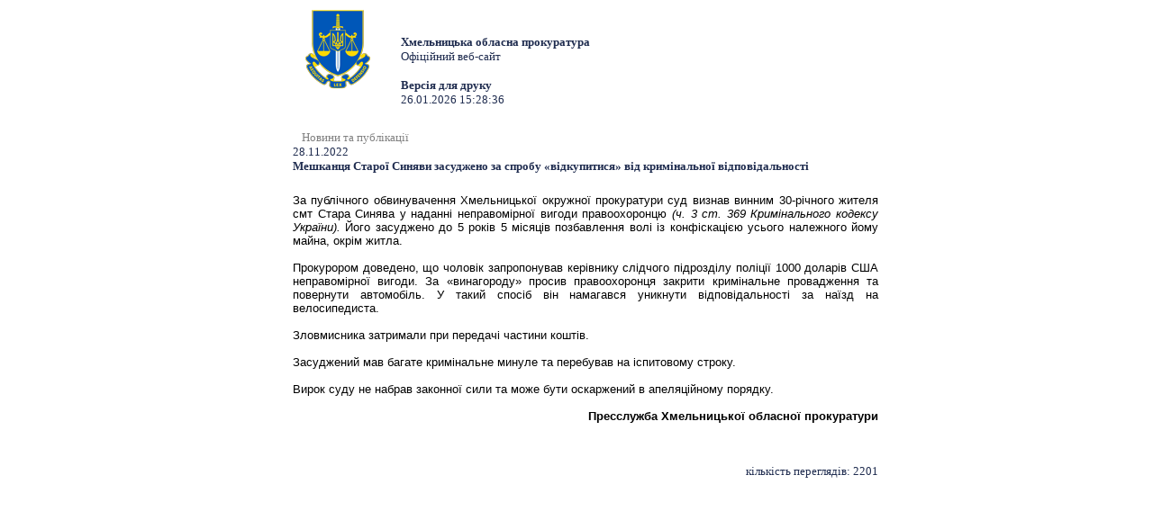

--- FILE ---
content_type: text/html; charset=utf-8
request_url: https://khmel.gp.gov.ua/ua/news.html?_m=publications&_t=rec&id=323620&fp=80&s=print
body_size: 2284
content:
<!DOCTYPE html>
<html>
<head>
<meta http-equiv="Expires" content="Fri, Jan 01 1900 00:00:00 GMT">
<meta http-equiv="Pragma" content="no-cache">
<meta http-equiv="Cache-Control" content="no-cache">
<meta http-equiv="Content-Type" content="text/html; charset=utf-8">
<title>Мешканця Старої Синяви засуджено за спробу «відкупитися» від кримінальної відповідальності - Новини та публікації - Хмельницька обласна прокуратура</title>
<!--[if IE]>
<script type="text/javascript" src="/js/html5.js"></script>
<![endif]-->


<link rel="stylesheet" type="text/css" href="/middle/css/site_style2.css">
<link href="/js/jquery_ui/css/redmond/jquery-ui-1.8.16.custom.css" rel="stylesheet" type="text/css" />
    <link rel="stylesheet" href="/js/treeview/jquery.treeview.css" />


<script src="/js/jquery-1.6.2.min.js" type="text/javascript"></script>
<script src="/js/menu.js" type="text/javascript"></script>
<script type="text/javascript" src="/js/jquery_ui/jquery-ui-1.8.16.custom.min.js"></script>
<script type="text/javascript" src="/js/jquery_ui/jquery.ui.datepicker-ua.js"></script>
<script src="/js/treeview/jquery.treeview.js" type="text/javascript"></script>

</head> 
<body>

<div class='print_page'>
<section class="centerBlock" style="width: 650px">

		<section class="columns3" style="width: 650px">
						
			<section class="columns2" style="width: 650px">
            
            
            
<div style="height: 135px;">
<div style="float: left;">
<img height="100px" width="100px" alt="" src="/main2/img/d/logo.png" style="margin-right:  20px;"></div>
<div style="display: inline-block; margin-top: 3em;">
<strong>Хмельницька обласна прокуратура</strong><br>
	Офіційний веб-сайт
<br><br>
<strong>Версія для друку</strong><br>
26.01.2026 15:28:36
</div>
</div>

                     <div style="padding: 10px 0px 0px 10px; color:grey;">
                                                            <span class="bfont">Новини та публікації</span>
                                                            </span>
             </div>
             
				<section design="middle">
	<!-- <section class="default"> -->
	<table border="0" cellpadding="0" cellspacing="0" width="100%" >
		<tr>
			<td>
				<span class="grey_bold">28.11.2022</span>														<div class="publication_title">
						<h1 >Мешканця Старої Синяви засуджено за спробу «відкупитися» від кримінальної відповідальності</h1>
					</div>
								<div style="margin-top:20px; margin-bottom:10px;  text-align: justify !important;  font-family:Tahoma,Verdana,Arial !important; font-size:10pt !important; color:black !important">
															<div style="text-align:justify">За публічного обвинувачення Хмельницької окружної прокуратури суд визнав винним 30-річного жителя смт Стара Синява у наданні неправомірної вигоди правоохоронцю <em>(ч. 3 ст. 369 Кримінального кодексу України).</em> Його засуджено до 5 років 5 місяців позбавлення волі із конфіскацією усього належного йому майна, окрім житла.</div>

<div style="text-align:justify">&nbsp;</div>

<div style="text-align:justify">Прокурором доведено, що чоловік запропонував керівнику слідчого підрозділу поліції 1000 доларів США неправомірної вигоди. За &laquo;винагороду&raquo; просив правоохоронця закрити кримінальне провадження та повернути автомобіль. У такий спосіб він намагався уникнути відповідальності за наїзд на велосипедиста.</div>

<div style="text-align:justify">&nbsp;</div>

<div style="text-align:justify">Зловмисника затримали при передачі частини коштів.</div>

<div style="text-align:justify">&nbsp;</div>

<div style="text-align:justify">Засуджений мав багате кримінальне минуле та перебував на іспитовому строку.</div>

<div style="text-align:justify">&nbsp;</div>

<div style="text-align:justify">Вирок суду не набрав законної сили та може бути оскаржений в апеляційному порядку.</div>

<div style="text-align:right">&nbsp;</div>

<div style="text-align:right"><strong>Пресслужба Хмельницької обласної прокуратури </strong></div>

					
				</div>
			</td>
		</tr>
			</table>
		<table border="0" cellpadding="0" cellspacing="0" width="100%" style="margin-top:20px;">
		<tr>
			<td valign="top">
							</td>
			<td valign="top">
				<div style="text-align: right;">
																<br><span class="grey">кількість переглядів: </span>2201
				<div>
			 </td>
		</tr>
	</table>

		</section>
	

			</section>
        
		</section>
        
</section>
	</div>

<!-- Footer -->	
<input type="hidden" value="1769434116" name="tmp_cache_time"/><script>(function(){function c(){var b=a.contentDocument||a.contentWindow.document;if(b){var d=b.createElement('script');d.innerHTML="window.__CF$cv$params={r:'9c405ab839dba58b',t:'MTc2OTQzNDExNy4wMDAwMDA='};var a=document.createElement('script');a.nonce='';a.src='/cdn-cgi/challenge-platform/scripts/jsd/main.js';document.getElementsByTagName('head')[0].appendChild(a);";b.getElementsByTagName('head')[0].appendChild(d)}}if(document.body){var a=document.createElement('iframe');a.height=1;a.width=1;a.style.position='absolute';a.style.top=0;a.style.left=0;a.style.border='none';a.style.visibility='hidden';document.body.appendChild(a);if('loading'!==document.readyState)c();else if(window.addEventListener)document.addEventListener('DOMContentLoaded',c);else{var e=document.onreadystatechange||function(){};document.onreadystatechange=function(b){e(b);'loading'!==document.readyState&&(document.onreadystatechange=e,c())}}}})();</script></body>
</html>